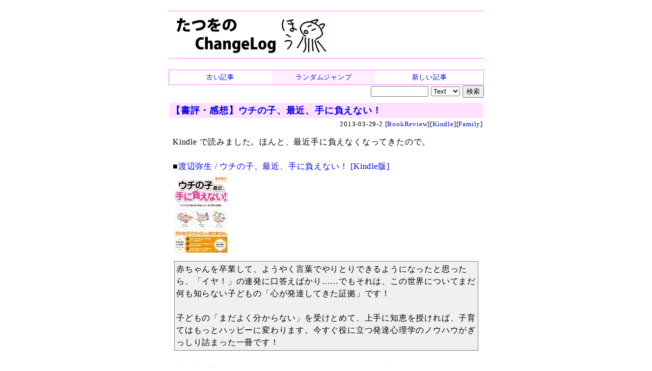

--- FILE ---
content_type: text/html
request_url: https://chalow.net/2013-03-29-2.html
body_size: 10640
content:
<!DOCTYPE html>
<html lang="ja">
<head prefix="og: http://ogp.me/ns# fb: http://ogp.me/ns/fb# article: http://ogp.me/ns/article#">
<meta charset="utf-8">
<link rel="canonical" href="https://chalow.net/2013-03-29-2.html">
<title>【書評・感想】ウチの子、最近、手に負えない！ (たつをの ChangeLog)</title>
<link rel="author" href="https://twitter.com/yto" />
<meta name="description" content="Kindle で読みました。ほんと、最近手に負えなくなってきたので。■渡辺弥生 / ウチの子、最近、手に負えない！ [Kindle版]赤ちゃんを卒業して、ようや..."/>
<meta property="og:type" content="article"/>
<meta property="og:title" content="【書評・感想】ウチの子、最近、手に負えない！"/>
<meta property="og:image" content="https://asin.ta2o.net/img/B0091P60CM-l.jpg"/>
<meta property="og:description" content="Kindle で読みました。ほんと、最近手に負えなくなってきたので。■渡辺弥生 / ウチの子、最近、手に負えない！ [Kindle版]赤ちゃんを卒業して、ようや..."/>
<meta property="og:url" content="https://chalow.net/2013-03-29-2.html"/>
<meta property="og:site_name" content="たつをの ChangeLog"/>
<meta property="og:locale" content="ja_JP"/>
<meta property="fb:admins" content="tatsuo.yamashita"/>
<meta name="twitter:card" content="summary"/>
<meta name="twitter:site" content="@yto"/>
<meta name="twitter:title" content="【書評・感想】ウチの子、最近、手に負えない！"/>
<meta name="twitter:description" content="Kindle で読みました。ほんと、最近手に負えなくなってきたので。■渡辺弥生 / ウチの子、最近、手に負えない！ [Kindle版]赤ちゃんを卒業して、ようや..."/>
<meta name="twitter:image" content="https://asin.ta2o.net/img/B0091P60CM-l.jpg"/>

<!-- [START] responsive design (2015/2/9) -->
<meta name="viewport" content="width=device-width,user-scalable=yes">
<link media="only screen and (max-device-width:701px)" rel="stylesheet" href="smart.css">
<link media="screen and (min-device-width:700px)" rel="stylesheet" href="diary.css">
<!-- [END] responsive design (2015/2/9) -->
<meta name="format-detection" content="telephone=no">
<link rel="alternate" type="application/rss+xml" title="RSS" href="https://chalow.net/cl.rdf">
<link rel="icon" HREF="https://chalow.net/favicon.ico">

<script>
function show_hide(id) {
  if (!document.getElementById) return;
  if (!document.getElementById(id)) return;
  if (document.getElementById(id).style.display != "block")
    document.getElementById(id).style.display = "block";
  else
    document.getElementById(id).style.display = "none";
}
function load_html(id,url,charset) {
  if (!document.getElementById) return;
  var element = document.getElementById(id);
  if (element.innerHTML) return;
  var xmlhttp = new XMLHttpRequest();
  if (!xmlhttp) return;
  if (charset) xmlhttp.overrideMimeType('text/html; charset='+charset);
  xmlhttp.open("GET", url, true);
  xmlhttp.onreadystatechange=function() {
    if (xmlhttp.readyState==4 && xmlhttp.status == 200) {
      var c = xmlhttp.responseText;
      element.innerHTML = c.replace(/^document.+?'(.+)'.+;/, "$1");
    }
  }
  xmlhttp.send(null)
}
</script>
</head>
<body>
<!-- Google tag (gtag.js) -->
<script async src="https://www.googletagmanager.com/gtag/js?id=G-J65SG8L0L1"></script>
<script>
  window.dataLayer = window.dataLayer || [];
  function gtag(){dataLayer.push(arguments);}
  gtag('js', new Date());

  gtag('config', 'G-J65SG8L0L1');
</script>
<div id="body">

<div id="banner">
<h1 id="index-page-title">
<a href="https://chalow.net/"><img src="//chalow.net/images/yto-logo-hou.png"
 border="0" alt="たつをの ChangeLog" /></a>
</h1>
</div>

<div class="robots-nocontent">
<div style="border:solid 1px #ff80ff">
  <table width="100%" cellpadding=0 cellspacing=0 style="font-size:small"><tr>
  <td style="width:33%;text-align:center;padding:2px;background-color:#ffffff;">
  
   <a href="2013-03-29-1.html"><div style="width:100%;height:100%">古い記事</div></a>
  
  <td style="width:33%;text-align:center;padding:2px;background-color:#fff0ff;">
    <a href="clnext.cgi?random=1" rel="nofollow"><div style="width:100%;height:100%">ランダムジャンプ</div></a>
  </td>
  <td style="text-align:center;padding:2px;background-color:#ffffff;">
  
    <a href="2013-03-29-3.html"><div style="width:100%;height:100%">新しい記事</div></a>
  
  </td>
  </tr></table>
</div>

<div style="width:100%;text-align:right;">
<form method="get" action="clsearch.cgi" style="margin:0;padding:0">
<input type="text" name="key" size="12" />
<select name="mode">
<option value="0" selected>Text
<option value="1">HTML
<option value="2">Title
</select>
<input type="submit" value="検索" />
</form>
</div>

</div>

<div clear="all" style="clear:both"></div>

<div id="content">

<div class="item">

<div class="sbm_area">
<!-- /sbm_area --></div>

<!-- start:2013-03-29-2 --> 
<div class="autopagerize_page_element">
<!-- google_ad_section_start(weight=) -->

<div class="ititle">
<h2><a href="./2013-03-29-2.html">【書評・感想】ウチの子、最近、手に負えない！</a></h2>

<div class="sbm_area">
2013-03-29-2 
[<a href="cat/BookReview/">BookReview</a>][<a href="cat/Kindle/">Kindle</a>][<a href="cat/Family/">Family</a>]
<!-- /sbm_area --></div>
<!-- /ititle --></div>

<div class="section">
Kindle で読みました。ほんと、最近手に負えなくなってきたので。<br />
<br />
■<a href="https://www.amazon.co.jp/dp/B0091P60CM?ie=UTF8&linkCode=shr&tag=137439-22" target="_blank" rel="nofollow">渡辺弥生 / ウチの子、最近、手に負えない！ [Kindle版]<br><img src="https://asin.ta2o.net/img/B0091P60CM-m.jpg"></a><br />
<blockquote>
赤ちゃんを卒業して、ようやく言葉でやりとりできるようになったと思ったら、「イヤ！」の連発に口答えばかり……でもそれは、この世界についてまだ何も知らない子どもの「心が発達してきた証拠」です！<br />
<br />
子どもの「まだよく分からない」を受けとめて、上手に知恵を授ければ、子育てはもっとハッピーに変わります。今すぐ役に立つ発達心理学のノウハウがぎっしり詰まった一冊です！<br />
</blockquote>
<br />
癒し系の育児書ですね。がんばらなくてもいいんだよ系、というか。いくつかメモメモ。<br />
<br />
<blockquote>
「何度も言い聞かせているのになぜ？」と感じるかもしれませんが、この「聞き分ける」ことは、小さな子どもにとってはなかなか難しいものなのです。<br />
</blockquote>
そもそも言ったら分かるというのは高度なことで、小さいうちは仕方ないと。そんなわけで最近はあきらめつつ何度も言い聞かせています。<br />
<br />
<blockquote>
本当は「反抗している」というよりも、「自己主張の現れ」と考えたほうが正しいでしょう。<br />
「自分で決めたい」という意思が出てくるので、よかれと思って親が決めたことにも逆らってしまうのです。<br />
[...]<br />
自分の意思や気持ちを言葉でうまく表現できないため、「イヤ！」と言って主張したり、もどかしくて泣いたりするだけのことです。<br />
また、言葉が発達していけば、この反抗期はいつのまにか終わりを告げます<br />
</blockquote>
ほんとうは嫌じゃないんだけど「イヤ！」と言ってるな、ってことが多い思ってたらこういうことだったみたい。言葉が分かるまで我慢します。もう少しかなあ。現在うちは2歳半。<br />

<!-- /section --></div>
<!-- google_ad_section_end -->


 <div class="referer">この記事に言及しているこのブログ内の記事
 <ul><li><a href="2013-03-31-2.html">2013 年 3 月に読んだ本 (2013-03-31)</a></ul></div>

<!-- /autopagerize_page_element --></div>
<!-- end:2013-03-29-2 -->
<p class="footer">書いてる人：たつを</p>
<!-- /item --></div>

<div class="robots-nocontent">

<!-- autopagerize_insert_before -->
<div class="autopagerize_insert_before">
</div>
<!-- /autopagerize_insert_before -->

<!-- /robots-nocontent --></div>

<!-- /content --></div>

<div class="robots-nocontent" id="links">

<div class="stdbox">
<table>
<tr><th style="CURSOR:pointer;COLOR:blue;" onclick="load_html('link_latest_c','var/clog.js','utf-8');show_hide('link_latest')">最近の記事</th></tr>
<tr id="link_latest" style="display:none"><td id="link_latest_c"></td></tr>
</table>
</div>
<div class="stdbox">
<table>
<tr><th style="CURSOR:pointer;COLOR:blue;" onclick="load_html('link_ps_c','var/tuiki.js','utf-8');show_hide('link_ps')">最近追記された記事</th></tr>
<tr id="link_ps" style="display:none"><td id="link_ps_c"></td></tr>
</table>
</div>

</div>

<div class="robots-nocontent" id="footer">

<!-- myservice banner --><!-- /myservice banner -->

<div>記事一覧: <a href="./2013-03.html">2013-03</a> / <a href="./2013-03-29.html">2013-03-29</a>
</div>


<div style="border:solid 1px #ff80ff">
  <table width="100%" cellpadding=0 cellspacing=0 style="font-size:small"><tr>
  <td style="width:33%;text-align:center;padding:2px;background-color:#ffffff;">
  
   <a href="2013-03-29-1.html"><div style="width:100%;height:100%">古い記事</div></a>
  
  <td style="width:33%;text-align:center;padding:2px;background-color:#fff0ff;">
    <a href="clnext.cgi?random=1" rel="nofollow"><div style="width:100%;height:100%">ランダムジャンプ</div></a>
  </td>
  <td style="text-align:center;padding:2px;background-color:#ffffff;">
  
    <a href="2013-03-29-3.html"><div style="width:100%;height:100%">新しい記事</div></a>
  
  </td>
  </tr></table>
</div>

<div style="width:100%;text-align:right;">
<form method="get" action="clsearch.cgi" style="margin:0;padding:0">
<input type="text" name="key" size="12" />
<select name="mode">
<option value="0" selected>Text
<option value="1">HTML
<option value="2">Title
</select>
<input type="submit" value="検索" />
</form>
</div>



<div class="comment"><!-- comment -->
<b>メッセージ送信：</b>
<a target="_blank" href="https://docs.google.com/forms/d/e/1FAIpQLScfp3jamsJ_o0EbbZulVOh0-zYArt7mNMMGxp1AhPfAgRuJLg/viewform?usp=pp_url&entry.1279233392=https://chalow.net/2013-03-29-2.html">ブログ運営者宛のメッセージをこっそり送信できます（非公開）</a>
<!-- /comment --></div>

<!-- PR --><!-- /PR -->
<!-- /footer --></div>

</div>

</body>
</html>
